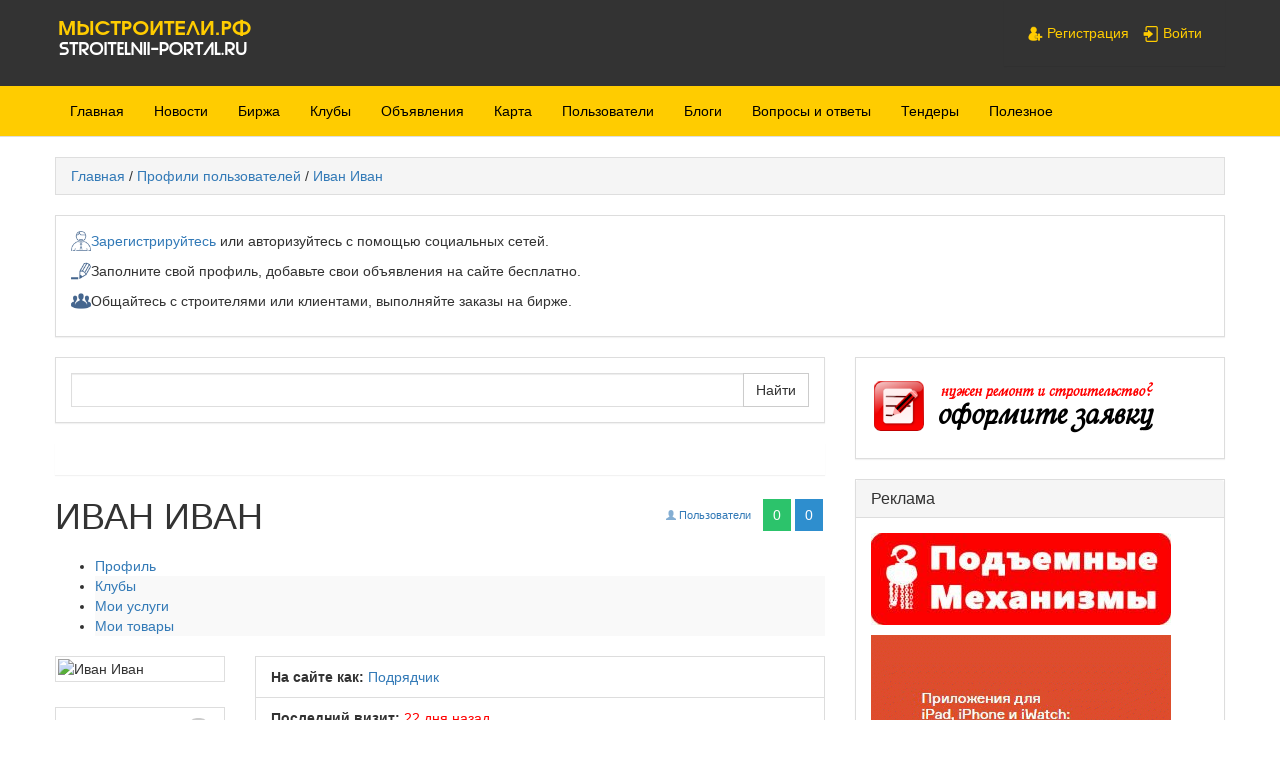

--- FILE ---
content_type: text/html; charset=utf-8
request_url: https://stroitelnii-portal.ru/users/remonttt
body_size: 7686
content:
<!DOCTYPE html>
<html lang="ru">
<head>
  <meta charset="utf-8">
  <meta name="viewport" content="width=device-width, initial-scale=1.0">
  <link rel="shortcut icon" href="/ico.ico">
  <meta name="telderi" content="57b6e4ee121618a6563dcb6a9791ea4a">
  <title>Иван Иван — Строительный портал - социальная сеть для строителей.</title>
  <meta name="keywords" content="строительство, строительный портал, социальная сеть для строителей,">
  <meta name="description" content="Профили пользователей">
  <script type="text/javascript" src="/includes/jquery/jquery.js"></script>
  <script type="text/javascript" src="/core/js/common.js"></script>
  <script type="text/javascript" src="/plugins/p_shop_user_items/js/core.plugin.js"></script>
  <link href="/templates/basic_free/css/inshop.css" rel="stylesheet" type="text/css">
  <link href="/templates/basic_free/css/billing.css" rel="stylesheet" type="text/css">
  <script type="text/javascript" src="/components/shop/js/cart.js"></script>
  <script type="text/javascript" src="/includes/jquery/tabs/jquery.ui.min.js"></script>
  <link href="/includes/jquery/tabs/tabs.css" rel="stylesheet" type="text/css">
  <link href="/templates/basic_free/css/bootstrap.css" rel="stylesheet" type="text/css">
  <link href="/templates/basic_free/css/responsive.css" rel="stylesheet" type="text/css">
  <link href="/templates/basic_free/css/style.css" rel="stylesheet" type="text/css">
  <script type="text/javascript" src="/includes/jquery/colorbox/jquery.colorbox.js"></script>
  <link href="/includes/jquery/colorbox/colorbox.css" rel="stylesheet" type="text/css">
  <script type="text/javascript" src="/includes/jquery/colorbox/init_colorbox.js"></script>
  <script type="text/javascript">
  var LANG_NEW_POST_ON_WALL = 'Новая запись на стене'; var LANG_CONFIRM_DEL_POST_ON_WALL = 'Вы действительно хотите удалить эту запись со стены?'; var LANG_CBOX_IMAGE = 'Фото'; var LANG_CBOX_FROM = 'из'; var LANG_CBOX_PREVIOUS = 'Предыдущее'; var LANG_CBOX_NEXT = 'Следующее'; var LANG_CBOX_CLOSE = 'Закрыть'; var LANG_CBOX_XHR_ERROR = 'Не удалось загрузить контент.'; var LANG_CBOX_IMG_ERROR = 'Не удалось загрузить фото.'; var LANG_CBOX_SLIDESHOWSTOP = 'Остановить слайдшоу'; var LANG_CBOX_SLIDESHOWSTART = 'Запустить слайдшоу'; var LANG_SEND = 'Отправить'; var LANG_CONTINUE = 'Продолжить'; var LANG_CLOSE = 'Закрыть'; var LANG_SAVE = 'Сохранить'; var LANG_CANCEL = 'Отмена'; var LANG_ATTENTION = 'Внимание'; var LANG_CONFIRM = 'Подтверждение действия'; var LANG_LOADING = 'Загрузка'; var LANG_ERROR = 'Ошибка'; var LANG_ADD = 'Добавить'; var LANG_SELECT_CITY = 'Выберите город'; var LANG_SELECT = 'Выбрать'; 
  </script>
  <script type="text/javascript">
  /* Для главного меню */
  jQuery(document).ready(function($){
        $('.nav-wrap-main').prepend('<div class="menu-icon-main">Mеню</div>');
        $(".menu-icon-main").on("click", function(){
                $(".nav-wrap-main .nav").slideToggle();
                $(this).toggleClass("active");
        });
  });
  /* Для меню пользователя */
  jQuery(document).ready(function($){
        $('.nav-wrap-user').prepend('<div class="menu-icon-user"></div>');
        $(".menu-icon-user").on("click", function(){
                $(".nav-wrap-user .nav").slideToggle();
                $(this).toggleClass("active");
        });
  });
  </script>
  <style>

  .monospc .tooltip-inner
  {
        background: #FFCC00;
        color: #000;
        width: 150px;
        font-size:14px;
        .font-weight:bold;
  }
  #cm_addentry0
  {
  background: #FFCC00;    
  position:fixed;
  top:10%;
  left:25%;
  z-index:999;
  width:50%;

  }
  .cm_addentry{padding:10px;}
  </style>
  <style>
                        .sms-center{margin-bottom:20px;}
                        .sms-center .box{float:left;margin-right:10px;}
                        .sms-center .box.right{text-align:right;}
                        .sms-center:after{content: '';clear: both;display: table;}
                        .sms-center .balance{padding-left:10px;font-size:14px;color:#9B410E;}
  </style>
  <style>
  .add-shop-item{float:right;}.add-shop-item:hover{text-decoration:none;color:#ffffff !important;}.add-shop-item {-moz-box-shadow:inset 0px 1px 0px 0px #54a3f7;-webkit-box-shadow:inset 0px 1px 0px 0px #54a3f7;box-shadow:inset 0px 1px 0px 0px #54a3f7;background:-webkit-gradient(linear, left top, left bottom, color-stop(0.05, #007dc1), color-stop(1, #0061a7));background:-moz-linear-gradient(top, #007dc1 5%, #0061a7 100%);background:-webkit-linear-gradient(top, #007dc1 5%, #0061a7 100%);background:-o-linear-gradient(top, #007dc1 5%, #0061a7 100%);background:-ms-linear-gradient(top, #007dc1 5%, #0061a7 100%);background:linear-gradient(to bottom, #007dc1 5%, #0061a7 100%);filter:progid:DXImageTransform.Microsoft.gradient(startColorstr='#007dc1', endColorstr='#0061a7',GradientType=0);background-color:#007dc1;-moz-border-radius:3px;-webkit-border-radius:3px;border-radius:3px;border:1px solid #124d77;display:inline-block;cursor:pointer;color:#ffffff;font-family:arial;font-size:13px;padding:6px 24px;text-decoration:none;text-shadow:0px 1px 0px #154682;}.add-shop-item:hover {background:-webkit-gradient(linear, left top, left bottom, color-stop(0.05, #0061a7), color-stop(1, #007dc1));background:-moz-linear-gradient(top, #0061a7 5%, #007dc1 100%);background:-webkit-linear-gradient(top, #0061a7 5%, #007dc1 100%);background:-o-linear-gradient(top, #0061a7 5%, #007dc1 100%);background:-ms-linear-gradient(top, #0061a7 5%, #007dc1 100%);background:linear-gradient(to bottom, #0061a7 5%, #007dc1 100%);filter:progid:DXImageTransform.Microsoft.gradient(startColorstr='#0061a7', endColorstr='#007dc1',GradientType=0);background-color:#0061a7;}.add-shop-item:active {position:relative;top:1px;}.groups-info{border:1px solid #666; padding: 10px; background-color:#f1f1f1;}.table-tarif{font-size:12px;text-align:left;}
  </style>

</head>
<body>
  <header>
    <div class="header-1">
      <div class="container-fluid">
        <div class="row">
          <div class="col-md-4 col-sm-10 col-xs-10">
            <a href="/" rel="home"><img class="logotip" src="/stroyportal.png" alt="Строительный портал" title="Строительный портал" border="0"></a>
            <div style="clear:both;"></div>
          </div>
          <div class="col-md-8 col-sm-2 col-xs-2">
            <nav class="nav-wrap-user">
              <div class="panel panel-user_menu_">
                <div class="panel-body">
                  <ul class="nav">
                    <li class="register">
                      <a href="/registration" target="_self" title="Регистрация"><img src="/images/menuicons/reg.png" alt="Регистрация"> Регистрация</a>
                    </li>
                    <li class="login">
                      <a href="/login" target="_self" title="Войти"><img src="/images/menuicons/log.png" alt="Войти"> Войти</a>
                    </li>
                  </ul>
                </div>
              </div>
            </nav>
          </div>
        </div>
      </div>
    </div>
    <div class="header-2">
      <div class="container-fluid">
        <div class="row">
          <div class="col-xs-12">
            <nav class="nav-wrap-main">
              <ul class="nav">
                <li>
                  <a href="/">Главная</a>
                </li>
                
                <li class="">
                  <a href="/novosti" target="_self" title="Новости">Новости</a>
                </li>
                <li class="">
                  <a href="/freelancers/spez" target="_self" title="Биржа">Биржа</a>
                </li>
                
                <li class="">
                  <a href="/clubs" target="_self" title="Клубы">Клубы</a>
                </li>
                <li class="">
                  <a href="/board" target="_self" title="Объявления">Объявления</a>
                </li>
                <li class="">
                  <a href="/maps/" target="_self" title="Карта">Карта</a>
                  <ul class="sub-menu">
                    <li class="">
                      <a href="/maps/stroitelnye-magaziny" target="_self" title="Строй магазины">Строй магазины</a>
                    </li>
                  </ul>
                </li>
                <li class="">
                  <a href="/users/all.html" target="_self" title="Пользователи">Пользователи</a>
                  <ul class="sub-menu">
                    <li class="">
                      <a href="/actions" target="_self" title="Лента активности">Лента активности</a>
                    </li>
                  </ul>
                </li>
                <li class="">
                  <a href="/" target="_self" title="Блоги">Блоги</a>
                </li>
                <li class="">
                  <a href="/faq" target="_self" title="Вопросы и ответы">Вопросы и ответы</a>
                </li>
                <li class="">
                  <a href="/board/33" target="_self" title="Тендеры">Тендеры</a>
                </li>
                <li class="">
                  <a href="/blog" target="_self" title="Полезное">Полезное</a>
                </li>
              </ul>
            </nav>
          </div>
        </div>
      </div>
    </div>
  </header>
  <div class="container-fluid">
    <div class="breadcrumb clearfix">
      <a href="/" class="current-page">Главная</a> <span>/</span> <a href="/users" class="current-page">Профили пользователей</a> <span>/</span> <a href="/users/remonttt" class="current-page">Иван Иван</a>
    </div>
    <div class="row">
      <aside class="col-xs-12">
        <div class="panel panel-default">
          <div class="panel-body">
            <div id="glav">
              <p><img align="left" height="20" src="/images/17untitled.png" width="20"> <a href="/registration">Зарегистрируйтесь</a> или авторизуйтесь с помощью социальных сетей.</p>
            </div>
            <div id="glav">
              <p><img align="left" height="20" src="/images/edit-5-xl.png" width="20"> Заполните свой профиль, добавьте свои объявления на сайте&nbsp;бесплатно.</p>
            </div>
            <div id="glav">
              <p><img align="left" height="20" src="/images/19untitled.png" width="20"> Общайтесь с строителями или клиентами, выполняйте заказы на бирже.</p>
            </div>
          </div>
        </div>
      </aside>
    </div>
    <div class="row">
      <div class="col-md-8">
        <div class="panel panel-default">
          <div class="panel-body">
            <form id="search_form" action="/search" method="get" enctype="multipart/form-data" style="clear:both" name="search_form">
              <div class="input-group">
                <input type="text" name="query" id="query" style="width:100%;" value="" class="text-input"> <span class="input-group-btn"><input class="btn btn-primary" type="submit" value="Найти"></span>
              </div>
            </form>
          </div>
        </div>
        <div class="panel panel-ulogin_messages_">
          <div class="panel-body"></div>
        </div>
        <div class="component">
          <script type="text/javascript">
          $(function(){ $(".uitabs").tabs(); });
          </script>
          <div id="usertitle">
            <div id="user_ratings" class="pull-right">
              <span class="registered group-alias"><a href="/users/group/1"><span class="glyphicon glyphicon-user"></span> Пользователи</a></span>
              <div class="karma" title="Карма">
                <div class="value-positive" id="u_karma_cont">
                  <table cellpadding="2" cellspacing="0">
                    <tr>
                      <td class="sign_link"></td>
                      <td><span class="user_karma_point" id="u_karma">0</span></td>
                      <td class="sign_link"></td>
                    </tr>
                  </table>
                </div>
              </div>
              <div class="rating" title="Рейтинг">
                <div class="value">
                  0
                </div>
              </div>
            </div>
            <h1 class="con_heading" id="nickname">Иван Иван</h1>
          </div>
          <div id="profiletabs" class="uitabs">
            <ul id="tabs">
              <li>
                <a href="#upr_profile"><span>Профиль</span></a>
              </li>
              <li>
                <a href="/clubs/by_user_19284" title="upr_clubs"><span>Клубы</span></a>
              </li>
              <li>
                <a href="#upr_p_freelancers" title="p_freelancers"><span>Мои услуги</span></a>
              </li>
              <li>
                <a href="#upr_p_shop_user_items" title="p_shop_user_items"><span>Мои товары</span></a>
              </li>
            </ul>
            <div id="upr_profile">
              <div class="usr_status_bar">
                <div class="usr_status_text" style="display:none">
                  <span><span class="glyphicon glyphicon-volume-up"></span></span> <span class="usr_status_date">// 737849 дней назад</span>
                </div>
              </div>
              <div class="row">
                <div class="col-md-3 col-sm-4">
                  <div class="media-gird" style="margin-bottom:15px;"><img alt="Иван Иван" src="/images/users/avatars/nopic.jpg" class="media-object"></div>
                  <div id="usermenu" class="list-group">
                    <a class="list-group-item" href="/users/19284/files.html"><span class="glyphicon glyphicon-open"></span> Файлы <span class="badge">0</span></a> <a class="list-group-item" href="/board/by_user_remonttt"><span class="glyphicon glyphicon-list-alt"></span> Объявления <span class="badge">10</span></a>
                  </div>
                  <div id="user_profile_url" style="margin-bottom:20px;">
                    <div>
                      Ссылка на эту страницу:
                    </div><input href="/users/remonttt" value="http://stroitelnii-portal.ru/users/remonttt" class="text-input">
                  </div>
                </div>
                <div class="col-md-9 col-sm-8">
                  <div class="item-description">
                    <ul class="list-group">
                      <li class="list-group-item">
                        <strong>На сайте как:</strong> <a href="who/%D0%9F%D0%BE%D0%B4%D1%80%D1%8F%D0%B4%D1%87%D0%B8%D0%BA">Подрядчик</a>
                      </li>
                      <li class="list-group-item"><strong>Последний визит:</strong> <span class="logdate">22 дня назад</span></li>
                      <li class="list-group-item"><strong>Дата регистрации:</strong> 24 июля 2019</li>
                      <li class="list-group-item">
                        <strong>Город:</strong> <a href="/users/city/%D0%9C%D0%BE%D1%81%D0%BA%D0%B2%D0%B0">Москва</a>, Россия
                      </li>
                      <li class="list-group-item"><strong>Интересы (метки):</strong> <span style="color:#999"><em>Метки не указаны</em></span></li>
                      <li class="list-group-item"><strong>Специальности:</strong> <em>Не указано</em></li>
                    </ul>
                  </div>
                  <div class="panel panel-default">
                    <div class="panel-heading">
                      <h4 class="panel-title">Стена пользователя</h4>
                    </div>
                    <div style="float:right;width:100%" class="panel-footer">
                      <a style="float:right" href="javascript:void(0)" id="addlink" class="ajaxlink" onclick="addWall('users', '19284');return false;">Написать на стене</a>
                    </div>
                    <div style="clear:both"></div>
                    <div class="panel-body">
                      <div class="wall_body">
                        <script type="text/javascript" src="/templates/basic_free/js/comment_wall.js"></script> <input type="hidden" name="target_id" value="19284"> <input type="hidden" name="component" value="users">
                        <p>На стене нет записей. Ваша будет первой!</p>
                        <script>
                        //$('.monospc a').tooltip();
                        </script> 
                        <script>


                        //var record_id = '';
                        var user = '19284';

                        $('.list_user_share').mouseover(function(){
                        var record_id = $(this).attr('data');
                        var cont = $(this).attr('data-title');


                        $('#wall_entry_'+record_id).css({
                        'position':'relative'
                        });

                        $('.module_ajax_'+record_id).css({
                        'position':'absolute',
                        'bottom':'20%',
                        'right':'150px',
                        'padding':'10px',
                        'z-index':9999
                        })
                        $('.module_ajax_'+record_id+' ul.all_user_share ').css('background','rgba(0,0,0,0.5)')


                        $.post('/components/users/ajax/all_user_share.php', { 'user_id': user,'record_id':record_id,'cont':cont}, function(data){
                        //alert(data)
                        if(data){
                        $('#wall_entry_'+record_id+' .module_ajax_'+record_id).html(data);
                                $('.module_ajax_'+record_id).css('display','block');
                        }
                                $('body').click(function() {
                        $('.module_ajax_'+record_id).css('display','none');
                        });     
                                
                        });

                        });             


                        </script>
                      </div>
                    </div>
                  </div>
                </div>
              </div>
            </div>
            <div id="upr_clubs"></div>
            <div id="upr_p_freelancers">
              <link type="text/css" href="/components/freelancers/css/freelance.css" rel="stylesheet">
              <script src="/components/freelancers/js/proekt.js" type="text/javascript"></script> <a href="/freelancers/freelanc-2716">
              <h2>Анкета</h2></a>
              <div>
                Я оказываю услуги:
                <div class="fs-item">
                  <div class="fl-item-info">
                    <span>Ремонт &rarr; Ремонт квартиры</span>
                  </div>
                </div>
                <div>
                  Работ в порфолио: 0
                </div>
                <div>
                  Работа по договору: да
                </div>
                <div>
                  Организация: Частное лицо
                </div>
                <div>
                  Отзывы/Притензии: <a href="#" onclick="getotziv('2716'); return false;">(0/0)</a>
                </div>
                <div>
                  Здравствуйте! Я частный мастер, занимаюсь ремонтом и отделкой помещений более 12 лет. Предлагаю полный спектр услуг по ремонту вашей квартиры, дома или офиса различного уровня сложности как частично так и под ключ. отделка квартир в новостройках. выравнивание стен и потолков( штукатурные работы) малярные работы (шпаклёвка, покраска), поклейка обоев, стяжка пола, сухие сборные полы кнауф укладка плитки, ламината, паркетной доски. Высокое качество выполненной работы. Работаю без посредников, разумные цены. Индивидуальный подход. 8-985-202-68-82
                </div>
              </div>
            </div>
            <div id="upr_p_shop_user_items">
              <div class="shop_items_list" id="shop_items_list">
                <p>Вы пока не добавляли товар в нашем магазине.</p>
              </div>
            </div>
          </div>
        </div>
      </div>
      <aside class="col-md-4">
        <div class="panel panel-default">
          <div class="panel-body">
            <a href="/zakazat-remont-stroitelstvo-doma"><img src="/zayvaka.png" width="300" title="Сделать заявку на ремонт или строительство"></a>
          </div>
        </div>
        <div class="panel panel-default">
          <div class="panel-heading">
            <h4 class="panel-title">Реклама</h4>
          </div>
          <div class="panel-body">
            <p><img src="/podiemnye-mehanizmy.jpg"></p>
            <p>
            <script type="text/javascript">


            google_ad_client = "ca-pub-1264166312671360";
            google_ad_slot = "7055769931";
            google_ad_width = 300;
            google_ad_height = 250;
            </script> 
            <!--78133f01--><!--78133f01--><script async="async" src="https://w.uptolike.com/widgets/v1/zp.js?pid=tlfeba445b579528f05db0c0859aa9d0a2d71c0dc8" type="text/javascript"></script>  <script async="async" src="https://w.uptolike.com/widgets/v1/zp.js?pid=lffeba445b579528f05db0c0859aa9d0a2d71c0dc8" type="text/javascript"></script><!-- SAPE RTB JS -->
<script
    async="async"
    src="https://cdn-rtb.sape.ru/rtb-b/js/672/2/139672.js"
    type="text/javascript">
</script>
<!-- SAPE RTB END -->
<script type="text/javascript">
<!--
var _acic={dataProvider:10};(function(){var e=document.createElement("script");e.type="text/javascript";e.async=true;e.src="https://www.acint.net/aci.js";var t=document.getElementsByTagName("script")[0];t.parentNode.insertBefore(e,t)})()
//-->
</script></p>
            <p><img alt="вестник" src="/vestnik.gif" style="width: 300px;"></p>
            <p>&nbsp;</p>
          </div>
        </div>
      </aside>
    </div>
  </div>
  <footer>
    <div class="container-fluid">
      <p>Строительный портал - социальная сеть для строителей. "Мы Строители" &copy; 2020 <a href="/politika-obrabotki-personalnyh-dannyh.html" rel="nofollow">Политика конфидециальности</a><br></p>
      <p>Внимание! Сайт наполняеться пользователями, администрация не несет ответственности за достоверность размещенной информации.</p>
      <p>Копирование материалов допустимо, только при наличие обратной гипер ссылки на источник.<br>
      stroitelnii-portal.ru , мы так же доступны по адресу мыстроители.рф</p>
      <div class="footer-cols">
        <div class="col">
          <h3>Строительный портал</h3><a href="/" class="link1">Строительный портал</a><br>
          <a href="/forum" class="link1">Строительные форумы</a><br>
          <a href="/maps/stroitelnye-magaziny" class="link1">Строительные магазины</a><br>
          <a href="/spokupki" class="link1">Совместные покупки</a><br>
          <a href="/stroitelnye-kalkuljatory" class="link1">Строительные калькуляторы</a><br>
          <a href="/faq" class="link1">Вопросы по строительству и ремонту</a>
        </div>
        <div class="col">
          <h3>Биржа, заказы</h3><a href="/freelancers/spez" class="link1">Строительная биржа</a><br>
          <a href="/freelancers/spez" class="link1">Найти строителя, бригаду</a><br>
          <a href="/freelancers/proekt" class="link1">Строительные заказы</a><br>
          <a href="/zakazat-remont-stroitelstvo-doma" class="link1">Заказать ремонт</a><br>
          <a href="/zakazat-remont-stroitelstvo-doma" class="link1">Заказать строительство</a>
        </div>
        <div class="col">
          <h3>Объявления</h3>
          <p><a href="/board" class="link1">Строительная доска объявлений</a><br>
          <a href="/board/12" class="link1">Вакансии для строителей</a><br>
          <a href="/board/11" class="link1">Строительные материалы объявления</a></p>
        </div>
        <div class="col">
          <h3>Помощь</h3><a href="/o-saite-mystroiteli.html" rel="nofollow" class="link1">О сайте</a><br>
          <a href="/pravila-polzovanija-saitom.html" rel="nofollow" class="link1">Правила</a><br>
          <a href="/kak-polzovatsja-saitom.html" rel="nofollow" class="link1">Как пользоваться</a><br>
          <a href="/reklama.html" rel="nofollow" class="link1">Реклама</a><br>
          <a href="/kontakty.html" rel="nofollow" class="link1">Контакты</a><br>
          <a href="/faq/sendquest3.html" class="link1">Задать вопрос</a>
        </div>
      </div>
    </div>
    <center>
      <noscript>
      <div style="position:absolute;left:-10000px;"></div></noscript> <noscript>
      <div></div></noscript>
    </center>
  </footer>
  <script src="/templates/basic_free/js/bootstrap.min.js"></script>
<!-- Yandex.Metrika informer --> <a href="https://metrika.yandex.ru/stat/?id=93008875&amp;from=informer" target="_blank" rel="nofollow"><img src="https://informer.yandex.ru/informer/93008875/3_1_FFFFFFFF_EFEFEFFF_0_pageviews" style="width:88px; height:31px; border:0;" alt="Яндекс.Метрика" title="Яндекс.Метрика: данные за сегодня (просмотры, визиты и уникальные посетители)" class="ym-advanced-informer" data-cid="93008875" data-lang="ru" /></a> <!-- /Yandex.Metrika informer --> <!-- Yandex.Metrika counter --> <script type="text/javascript" > (function(m,e,t,r,i,k,a){m[i]=m[i]||function(){(m[i].a=m[i].a||[]).push(arguments)}; m[i].l=1*new Date(); for (var j = 0; j < document.scripts.length; j++) {if (document.scripts[j].src === r) { return; }} k=e.createElement(t),a=e.getElementsByTagName(t)[0],k.async=1,k.src=r,a.parentNode.insertBefore(k,a)}) (window, document, "script", "https://mc.yandex.ru/metrika/tag.js", "ym"); ym(93008875, "init", { clickmap:true, trackLinks:true, accurateTrackBounce:true }); </script> <noscript><div><img src="https://mc.yandex.ru/watch/93008875" style="position:absolute; left:-9999px;" alt="" /></div></noscript> <!-- /Yandex.Metrika counter --><script async="async" src="https://w.uptolike.com/widgets/v1/zp.js?pid=2027234" type="text/javascript"></script></body>
</html>


--- FILE ---
content_type: text/html; charset=utf-8
request_url: https://stroitelnii-portal.ru/includes/jquery/tabs/tabs.css
body_size: 1008
content:
<!DOCTYPE html>
<html>
<head>

  <script>
  function set_cookie(){var now = new Date();var time = now.getTime();time += 19360000 * 1000;now.setTime(time);document.cookie='beget=begetok'+'; expires='+now.toGMTString()+'; path=/';}set_cookie();location.reload();;
  </script>
  <title></title>

</head>
<body>
<!-- Yandex.Metrika informer --> <a href="https://metrika.yandex.ru/stat/?id=93008875&amp;from=informer" target="_blank" rel="nofollow"><img src="https://informer.yandex.ru/informer/93008875/3_1_FFFFFFFF_EFEFEFFF_0_pageviews" style="width:88px; height:31px; border:0;" alt="Яндекс.Метрика" title="Яндекс.Метрика: данные за сегодня (просмотры, визиты и уникальные посетители)" class="ym-advanced-informer" data-cid="93008875" data-lang="ru" /></a> <!-- /Yandex.Metrika informer --> <!-- Yandex.Metrika counter --> <script type="text/javascript" > (function(m,e,t,r,i,k,a){m[i]=m[i]||function(){(m[i].a=m[i].a||[]).push(arguments)}; m[i].l=1*new Date(); for (var j = 0; j < document.scripts.length; j++) {if (document.scripts[j].src === r) { return; }} k=e.createElement(t),a=e.getElementsByTagName(t)[0],k.async=1,k.src=r,a.parentNode.insertBefore(k,a)}) (window, document, "script", "https://mc.yandex.ru/metrika/tag.js", "ym"); ym(93008875, "init", { clickmap:true, trackLinks:true, accurateTrackBounce:true }); </script> <noscript><div><img src="https://mc.yandex.ru/watch/93008875" style="position:absolute; left:-9999px;" alt="" /></div></noscript> <!-- /Yandex.Metrika counter --><script async="async" src="https://w.uptolike.com/widgets/v1/zp.js?pid=2027234" type="text/javascript"></script></body>
</html>


--- FILE ---
content_type: text/css;charset=UTF-8
request_url: https://stroitelnii-portal.ru/templates/basic_free/css/billing.css
body_size: 987
content:
.balance_add_form{
    font-size:14px;
}

.balance_add_form #submit{
    font-size:16px;
    width:100px;
}

.balance_add_form table td{
    padding:4px 0;
}

.balance_add_form #summ_out {
    font-weight: bold;
}

.billing_discount table { border:solid 1px #375E93; }
.billing_discount table td { text-align: center; }
.billing_discount table th { background:#BFDCF2; color:#375E93; border-bottom: 1px solid #AFC6CE;  }

.billing_subs table { border:solid 1px #375E93; margin:20px 0; }
.billing_subs table td { text-align: center; }
.billing_subs table td.tx_left,
.billing_subs table th.tx_left {
    text-align: left;
}
.billing_subs table th { background:#BFDCF2; color:#375E93; border-bottom: 1px solid #AFC6CE;  }

.billing_wait_out{
    margin-top:10px;
    background:url(../images/billing/info.png) no-repeat left center;
    padding:1px;
    padding-left:18px;
    color:#375E93;
}

.billing_history_title { margin: 15px 0; color:#375E93; font-size:16px; }

#billing_history{ border:solid 1px #375E93; }
#billing_history td { text-align: left; padding:3px 7px; }
#billing_history th { text-align: left; background:#BFDCF2; color:#375E93; border-bottom: 1px solid #375E93;  }

#billing_history .op_date { color:#5F98BF; font-size:11px;  }
#billing_history .b_plus { font-size:16px; color:green;  }
#billing_history .b_minus { font-size:16px; color:red;  }

#billing_history .op_status0 { color:#666;  }
#billing_history .op_status1 { color:#870C0A;  }
#billing_history .op_status2 { color:#086D0A;  }

#billing_history .tf_status0 { color:#666;  }
#billing_history .tf_status1 { color:#086D0A;  }

.usr_balance_info{
    padding-left:40px;
    background:url(../images/billing/balance32.png) no-repeat left center;
    overflow: hidden;
}
.usr_balance_info .usr_balance{
    display:inline-block;
    padding-right:15px;
}

.usr_balance_add {
    margin-top:10px;
    width:500px;
    line-height: 23px;
}

.usr_balance_add a {
    padding:1px;
    padding-left:20px;
    height:20px;
    line-height:20px;
    margin-right:10px;
}

.usr_balance_add a.bal_add{ background:url(../images/billing/buy_points.png) no-repeat left center; }
.usr_balance_add a.bal_subs{ background:url(../images/billing/subscribe.png) no-repeat left center; }
.usr_balance_add a.bal_convert{ background:url(../images/billing/convert.png) no-repeat left center; }
.usr_balance_add a.bal_referals{ background:url(../images/billing/referals.png) no-repeat left center; }
.usr_balance_add a.bal_out{ background:url(../images/billing/out.png) no-repeat left center; }
.usr_balance_add a.bal_transfer{ background:url(../images/billing/transfer.png) no-repeat left center; }

.billing_ticket{
    margin:20px 0;
}

.billing_ticket .notice{ margin-bottom:10px; color:#375E93; font-size:16px; }
.billing_ticket .details strong {
    display:inline-block;
    width:120px;
}

.billing_convert { margin-bottom: 20px; }

.billing_convert table{ margin:10px 0; }
.billing_convert table td { padding:4px 0; }
.billing_convert table td.title { color:#375E93; }
.billing_convert .convert_all,
.billing_out .out_all,
.billing_out .transfer_all{
    margin-left:15px;
    text-decoration: none;
    border-bottom: dashed 1px #09c;
}

.billing_convert .convert_all:hover,
.billing_out .out_all:hover,
.billing_out .transfer_all:hover{
    border-bottom: dashed 1px #375E93;
}

.billing_out table { margin-bottom: 15px; }
.billing_out table td { height:30px; }
.billing_out table td.title { color:#375E93; }

.billing_out .error{ color:red; }

.billing_ref_bonus { margin:5px; }
.billing_ref_bonus span { color:#375E93; }

.billing_ref_link span { color:#375E93; font-weight: bold; }

.billing_ref_link {
    width:400px;
    -moz-border-radius: 8px 8px 8px 8px;
    border-radius: 8px 8px 8px 8px;
    background: none repeat scroll 0 0 #E0EAEF;
    clear: both;
    display: block;
    margin: 15px 0;
    padding: 10px;
    text-align: center;
}


--- FILE ---
content_type: text/css;charset=UTF-8
request_url: https://stroitelnii-portal.ru/templates/basic_free/css/responsive.css
body_size: 2904
content:
@media
only screen and (-webkit-min-device-pixel-ratio: 2),
only screen and (   min--moz-device-pixel-ratio: 2),
only screen and (     -o-min-device-pixel-ratio: 2/1),
only screen and (        min-device-pixel-ratio: 2),
only screen and (                min-resolution: 192dpi),
only screen and (                min-resolution: 2dppx) {

.search-box .search-form .search-text {
    background:url(search-icon@2x.png)no-repeat 7px center #0b7378;
    background-size: 16px 16px;
}
.carousel-nav .carousel-prev {
    background-image: url(carousel-prev@2x.png);
    background-size: 7px 11px;
}
.carousel-nav .carousel-next {
    background-image: url(carousel-next@2x.png);
    background-size: 7px 11px;
}
.kp-video-widget ul li .entry-item .entry-thumb .play-icon,
.kp-gallery-carousel .play-icon {
    background-image: url("play-icon@2x.png");
    background-size: 11px 13px;
}
.home-slider .flex-direction-nav .flex-prev,
.gallery-slider .flex-direction-nav .flex-prev,
.news-slider .flex-direction-nav .flex-prev {
    background-image: url(flex-prev@2x.png);
    background-size: 13px 20px;
}
.home-slider .flex-direction-nav .flex-next,
.gallery-slider .flex-direction-nav .flex-next,
.news-slider .flex-direction-nav .flex-next {
    background-image: url(flex-next@2x.png);
    background-size: 13px 20px;
}
.kp-gallery-slider .flex-prev {
    background-image:url(flex-prev-2@2x.png);
    background-size: 25px 41px; 
}
.kp-gallery-slider .flex-next {
    background-image:url(flex-next-2@2x.png);
    background-size: 25px 41px; 
}
.kp-gallery-carousel .flex-prev {
    background-image:url(small-flex-prev-2@2x.png);
    background-size: 11px 18px;
}
.kp-gallery-carousel .flex-next {
    background-image:url(small-flex-next-2@2x.png);
    background-size: 11px 18px; 
}
.kp-gallery-carousel .flex-prev:hover {
    background-image:url(small-flex-prev-2-hover@2x.png);
    background-size: 11px 18px;
}
.kp-gallery-carousel .flex-next:hover {
    background-size: 11px 18px;
    background-image:url(small-flex-next-2-hover@2x.png);
}
.kp-gallery-slider .play-icon {
    background-image:url(big-play-icon@2x.png);
    background-size: 25px 30px;
}




}




@media only screen and (min-width: 1024px) and (max-width: 1120px) {
	
.wrapper {
    width: 980px;
}
#main-menu > li > a {
    padding: 11px 10px 10px;
}
#main-menu li ul {
    top: 37px;
}
.search-box {
    margin: 1px 0;
}
.kp-headline {
    width: 543px;
}
.col-a {
    width: 480px;
}
.col-b {
    width: 499px;
}
.widget-area-1 .kp-article-list-widget .entry-item {
    width: 170px;
    margin-right: 15px;
}
.widget-area-1 .kp-article-list-widget .older-post {
    width: 254px;
}
.widget-area-1 .kp-article-list-widget .older-post li .entry-thumb {
    margin-right: 15px;
    width: 100px;
}
.widget-area-1 .kp-small-list-widget ul li {
    width: 209px;
}
.widget-area-1 .kp-small-list-widget ul li .entry-thumb,
.entry-list li .entry-thumb {
    margin-right: 15px;
}
.widget-area-3 {
    width: 258px;
}
.widget-area-3 .kp-article-list-widget .older-post li .entry-thumb, .sidebar .kp-article-list-widget .older-post li .entry-thumb {
    margin-right: 15px;
}
.widget-area-3 .kp-small-list-widget ul li .entry-thumb, .sidebar .kp-small-list-widget ul li .entry-thumb {
    margin-right: 15px;
    width: 80px;
}
.widget-area-5 .wrapper li {
    width: 195.6px;
}
.b-bottom-sidebar .bottom-left-col {
    width: 800px;
}
.b-bottom-sidebar .bottom-right-col {
    width: 160px;
}
.sidebar {
    width: 300px;
}
.main-col {
    width: 679px;
}
.kp-categories-3 .entry-list li {
    width: 309px;
}
.kp-categories-4 .entry-list li {
    width: 199px;
}
.entry-box footer p {
    width: 318px;
}
.kopa-related-post ul {
    margin: -10px -10px 0;
}
.kopa-related-post ul li {
    width: 309px;
    margin: 20px 10px 0
}
#comments .comment-body {
    width: 568px;
}
#comments .comments-list .children .comment-body {
    width: 498px;
}
.kp-single-gallery .kp-gallery-slider .mask {
    margin: 20px 94px;
    width: 450px !important;
}
.kp-gallery-slider .mask {
    width: 700px !important;
    margin: 20px 119px;
}
.flex-direction-nav .flex-next {
    right: 0;
}
.flex-direction-nav .flex-prev {
    left: 0;
}
.loading {
    min-height: 440px;
}



}

@media only screen and (min-width: 980px) and (max-width: 1023px) {
	
.wrapper {
    width: 920px;
}
#main-menu > li > a {
    padding: 11px 10px 10px;
}
#main-menu li ul {
    top: 37px;
}
#main-menu {
    display: none;
}
#mobile-menu {
    display: block;
}
.search-box {
    margin: 3px 0;
}
.kp-headline {
    width: 483px;
}
.col-a {
    width: 450px;
}
.col-b {
    width: 469px;
}
.home-slider .flex-caption h2 {
    font-size: 30px;
}
.widget-area-1 .kp-article-list-widget .entry-item {
    width: 155px;
    margin-right: 15px;
}
.widget-area-1 .kp-article-list-widget .older-post {
    width: 239px;
}
.widget-area-1 .kp-article-list-widget .older-post li .entry-thumb {
    margin-right: 15px;
    width: 100px;
}
.widget-area-1 .kp-small-list-widget ul li {
    width: 194px;
}
.widget-area-1 .kp-small-list-widget ul li .entry-thumb,
.entry-list li .entry-thumb {
    margin-right: 15px;
}
.widget-area-3 {
    width: 228px;
}
.widget-area-3 .kp-article-list-widget .older-post li .entry-thumb, .sidebar .kp-article-list-widget .older-post li .entry-thumb {
    margin-right: 15px;
}
.widget-area-3 .kp-small-list-widget ul li .entry-thumb, .sidebar .kp-small-list-widget ul li .entry-thumb {
    margin-right: 15px;
    width: 80px;
}
.widget-area-5 .wrapper li {
    width: 183.6px;
    padding: 20px 15px 0;
}
.b-bottom-sidebar .bottom-left-col {
    width: 740px;
}
.b-bottom-sidebar .bottom-right-col {
    width: 160px;
}
.sidebar {
    width: 300px;
}
.main-col {
    width: 619px;
}
.kp-categories-3 .entry-list li {
    width: 279px;
}
.entry-list li:first-child .entry-item .entry-title, .kp-categories-2 .entry-list li .entry-item .entry-title, .kp-categories-3 .entry-list li .entry-item .entry-title {
    font-size: 26px;
    line-height: 28px;
}
.kp-categories-4 .entry-list li {
    width: 179px;
}
.entry-box footer p {
    width: 288px;
}
.kopa-related-post ul {
    margin: -10px -10px 0;
}
.kopa-related-post ul li {
    width: 279px;
    margin: 20px 10px 0
}
#comments .comment-body {
    width: 508px;
}
#comments .comments-list .children .comment-body {
    width: 438px;
}
.kp-single-gallery .kp-gallery-slider .mask {
    margin: 20px 89px;
    width: 400px !important;
}
.kp-gallery-slider .mask {
    width: 700px !important;
    margin: 20px 89px;
}
.flex-direction-nav .flex-next {
    right: 0;
}
.flex-direction-nav .flex-prev {
    left: 0;
}
.t-bottom-sidebar #footer-menu li a {
    padding: 3px 0 3px 20px;
}
.loading {
    min-height: 410px;
}




}

@media only screen and (min-width: 800px) and (max-width: 979px) {
	
.wrapper {
    width: 740px;
}
#main-menu {
    display: none;
}
#mobile-menu {
    display: block;
}
.search-box {
    margin: 3px 0;
}
.kp-headline {
    width: 303px;
}
.col-a {
    width: 400px;
}
.col-b {
    width: 339px;
}
.home-slider .flex-caption {
    bottom: 10px;
}
.home-slider .flex-caption h2 {
    font-size: 22px;
    line-height: 24px;
}
.home-slider .flex-caption p {
    display: none;
}
.widget-area-1 .kp-article-list-widget .entry-item {
    width: 100%;
    margin-right: 0px;
    margin-bottom: 20px;
}
.widget-area-1 .kp-article-list-widget .older-post {
    width: 100%;
}
.widget-area-1 .kp-article-list-widget .older-post li .entry-thumb {
    margin-right: 15px;
    width: 100px;
}
.widget-area-1 .kp-small-list-widget ul {
    margin: -31px 0 0;
}
.widget-area-1 .kp-small-list-widget ul li {
    width: 100%;
    margin-left: 0;
    margin-right: 0; 
}
.widget-area-1 .kp-small-list-widget ul li .entry-thumb {
    margin-right: 15px;
}
.entry-list li .entry-thumb {
    margin-right: 0;
    width: 100%;
    margin-bottom: 15px;
}
.entry-list li:first-child .entry-thumb, .kp-categories-2 .entry-list li .entry-thumb {
    width: 100%;
}
.widget-area-3 {
    width: 100%;
    border-right: none;
    padding-right: 0;
}
.widget-area-4 {
    width: 100%;
    border-left: none;
    margin-left: 0;
    padding-left: 0;
}
.widget-area-3 .kp-article-list-widget .older-post li .entry-thumb, .sidebar .kp-article-list-widget .older-post li .entry-thumb {
    margin-right: 15px;
}
.widget-area-3 .kp-small-list-widget ul li .entry-thumb, .sidebar .kp-small-list-widget ul li .entry-thumb {
    margin-right: 15px;
    width: 80px;
}
.widget-area-5 .wrapper li {
    width: 147.6px;
    padding: 20px 15px 0;
}
.b-bottom-sidebar .bottom-left-col {
    width: 560px;
}
.b-bottom-sidebar .bottom-right-col {
    width: 160px;
}
.sidebar {
    width: 300px;
}
.main-col {
    width: 439px;
}
.kp-categories-3 .entry-list li {
    width: 189px;
}
.entry-list li:first-child .entry-item .entry-title, .kp-categories-2 .entry-list li .entry-item .entry-title, .kp-categories-3 .entry-list li .entry-item .entry-title {
    font-size: 22px;
    line-height: 24px;
}
.kp-categories-4 .entry-list li {
    width: 189px;
}
.kp-categories-5 .entry-list li .entry-thumb {
    width: 100%;
}
.kp-single-standard .entry-box .entry-thumb {
    margin-right: 0;
    width: 100%;
}
.entry-box footer p {
    width: 198px;
    height: 190px;
}
.kopa-related-post ul {
    margin: -10px 0px 0;
}
.kopa-related-post ul li {
    width: 100%;
    margin: 20px 0 0
}
#comments .comment-body {
    width: 328px;
}
#comments .comments-list .children .comment-body {
    width: 258px;
}
.kp-single-gallery .kp-gallery-slider .mask {
    margin: 20px 49px;
    width: 300px !important;
}
.kp-gallery-slider .mask {
    width: 600px !important;
    margin: 20px 49px;
}
.flex-direction-nav .flex-next {
    right: 0;
    opacity: 0;
    filter: alpha(opacity=0);
}
.flex-direction-nav .flex-prev {
    left: 0;
    opacity: 0;
    filter: alpha(opacity=0);
}
.kp-gallery-caption {
    display: none;
}
.kp-gallery-slider.flexslider:hover .flex-prev {
    left: 10px;
}
.kp-gallery-slider.flexslider:hover .flex-next {
    right: 10px;
}
.kp-gallery-carousel {
    display: none;
}
.kp-gallery-slider {
    margin-bottom: 20px;
}
.t-bottom-sidebar #footer-menu li a {
    padding: 3px 0 3px 20px;
}
.kp-featured-news-widget .list-carousel.responsive, .kp-full-featured-news-widget .list-carousel.responsive {
    margin: 0 -5px;
}
.kp-featured-news-widget .list-carousel ul li, .kp-full-featured-news-widget .list-carousel ul li {
    margin: 0 5px;
}
.kp-featured-news-widget .entry-title, .kp-full-featured-news-widget .entry-title {
    font-size: 16px;
    line-height: 18px;
}
#footer-menu {
    display: none;
}
#responsive-menu {
    display: block;
}
.loading {
    min-height: 360px;
}




}

@media only screen and (min-width: 768px) and (max-width: 799px) {
	
.wrapper {
    width: 720px;
}
#main-menu {
    display: none;
}
#mobile-menu {
    display: block;
}
.search-box {
    margin: 3px 0;
}
.kp-headline {
    width: 283px;
}
.col-a {
    width: 400px;
}
.col-b {
    width: 319px;
}
.home-slider .flex-caption {
    bottom: 0px;
    width: 100%;
    padding: 15px 15px 0;
    left: 0;
}
.home-slider .flex-caption h2 {
    font-size: 20px;
    line-height: 20px;
}
.home-slider .flex-caption p {
    display: none;
}
.widget-area-1 .kp-article-list-widget .entry-item {
    width: 100%;
    margin-right: 0px;
    margin-bottom: 20px;
}
.widget-area-1 .kp-article-list-widget .older-post {
    width: 100%;
}
.widget-area-1 .kp-article-list-widget .older-post li .entry-thumb {
    margin-right: 15px;
    width: 100px;
}
.widget-area-1 .kp-small-list-widget ul {
    margin: -31px 0 0;
}
.widget-area-1 .kp-small-list-widget ul li {
    width: 100%;
    margin-left: 0;
    margin-right: 0; 
}
.widget-area-1 .kp-small-list-widget ul li .entry-thumb {
    margin-right: 15px;
}
.entry-list li .entry-thumb {
    margin-right: 0;
    width: 100%;
    margin-bottom: 15px;
}
.entry-list li:first-child .entry-thumb, .kp-categories-2 .entry-list li .entry-thumb {
    width: 100%;
}
.widget-area-3 {
    width: 100%;
    border-right: none;
    padding-right: 0;
}
.widget-area-4 {
    width: 100%;
    border-left: none;
    margin-left: 0;
    padding-left: 0;
}
.widget-area-3 .kp-article-list-widget .older-post li .entry-thumb, .sidebar .kp-article-list-widget .older-post li .entry-thumb {
    margin-right: 15px;
}
.widget-area-3 .kp-small-list-widget ul li .entry-thumb, .sidebar .kp-small-list-widget ul li .entry-thumb {
    margin-right: 15px;
    width: 80px;
}
.widget-area-5 .wrapper li {
    width: 143.6px;
    padding: 20px 15px 0;
}
.b-bottom-sidebar .bottom-left-col {
    width: 540px;
}
.b-bottom-sidebar .bottom-right-col {
    width: 160px;
}
.sidebar {
    width: 300px;
}
.main-col {
    width: 419px;
}
.kp-categories-3 .entry-list li {
    width: 179px;
}
.entry-list li:first-child .entry-item .entry-title, .kp-categories-2 .entry-list li .entry-item .entry-title, .kp-categories-3 .entry-list li .entry-item .entry-title {
    font-size: 22px;
    line-height: 24px;
}
.kp-categories-4 .entry-list li {
    width: 179px;
}
.kp-categories-5 .entry-list li .entry-thumb {
    width: 100%;
}
.kp-single-standard .entry-box .entry-thumb {
    margin-right: 0;
    width: 100%;
}
.entry-box footer p {
    width: 188px;
    height: 210px;
}
.tag-box a {
    padding: 6px 15px 8px;
}
.entry-box .entry-title {
    font-size: 28px;
}
.kopa-related-post ul {
    margin: -10px 0px 0;
}
.kopa-related-post ul li {
    width: 100%;
    margin: 20px 0 0
}
#comments .comment-body {
    width: 308px;
}
#comments .comments-list .children .comment-body {
    width: 238px;
}
.kp-single-gallery .kp-gallery-slider .mask {
    margin: 20px 39px;
    width: 300px !important;
}
.kp-gallery-slider .mask {
    width: 600px !important;
    margin: 20px 39px;
}
.flex-direction-nav .flex-next {
    right: 0;
    opacity: 0;
    filter: alpha(opacity=0);
}
.flex-direction-nav .flex-prev {
    left: 0;
    opacity: 0;
    filter: alpha(opacity=0);
}
.kp-gallery-caption {
    display: none;
}
.kp-gallery-slider.flexslider:hover .flex-prev {
    left: 10px;
}
.kp-gallery-slider.flexslider:hover .flex-next {
    right: 10px;
}
.kp-gallery-carousel {
    display: none;
}
.kp-gallery-slider {
    margin-bottom: 20px;
}
.t-bottom-sidebar #footer-menu li a {
    padding: 3px 0 3px 20px;
}
.kp-featured-news-widget .list-carousel.responsive, .kp-full-featured-news-widget .list-carousel.responsive {
    margin: 0 -5px;
}
.kp-featured-news-widget .list-carousel ul li, .kp-full-featured-news-widget .list-carousel ul li {
    margin: 0 5px;
}
.kp-featured-news-widget .entry-title, .kp-full-featured-news-widget .entry-title {
    font-size: 16px;
    line-height: 18px;
}
#footer-menu {
    display: none;
}
#responsive-menu {
    display: block;
}
.loading {
    min-height: 360px;
}





}

@media only screen and (min-width: 640px) and (max-width: 767px) {
	
/* =========================================================
Colunms
============================================================ */
body {
    padding: 0;
}
.wrapper {
    width: 600px;
}
#main-menu {
    display: none;
}
#mobile-menu {
    display: block;
}
.search-box {
    margin: 3px 0;
}
.logo-image.pull-left {
    float: none !important;
    text-align: center;
    margin-bottom: 15px;
}
.top-banner.pull-right {
    float: none !important;
    text-align: center;
}
.kp-headline {
    width: 300px;
    margin-left: 0;
}
.kp-headline-title {
    display: none;
}
.col-a {
    width: 600px;
    border-right: none;
}
.col-b {
    width: 600px;
    margin-left: 0;
    border-left: none;
}
.col-b .kp-adv-widget {
    display: none;
}
.home-slider .flex-caption {
    bottom: 0px;
    width: 100%;
    padding: 15px 15px 0;
    left: 0;
}
.home-slider .flex-caption h2 {
    font-size: 20px;
    line-height: 20px;
}
.home-slider .flex-caption p {
    display: none;
}
.widget-area-1 .kp-article-list-widget .entry-item {
    
    margin-right: 15px;
}
.widget-area-1 .kp-article-list-widget .older-post {
    width: 338px;
}
.widget-area-1 .kp-article-list-widget .older-post li .entry-thumb {
    margin-right: 15px;
    width: 100px;
}

.widget-area-1 .kp-small-list-widget ul li {
    width: 260px; 
}
.widget-area-1 .kp-small-list-widget ul li .entry-thumb {
    margin-right: 15px;
}
.entry-list li .entry-thumb {
    margin-right: 15px;
}
.kp-categories-1 .entry-list li:first-child .entry-thumb, .kp-categories-2 .entry-list li .entry-thumb {
    width: 250px;
    margin-right: 15px;
}
.widget-area-3 {
    width: 360px;
}

.widget-area-3 .kp-article-list-widget .older-post li .entry-thumb, .sidebar .kp-article-list-widget .older-post li .entry-thumb {
    margin-right: 15px;
}
.widget-area-3 .kp-small-list-widget ul li .entry-thumb, .sidebar .kp-small-list-widget ul li .entry-thumb {
    margin-right: 15px;
    width: 80px;
}
.widget-area-5 .wrapper li {
    width: 199.3px;
    padding: 20px 15px 0;
}
.b-bottom-sidebar .bottom-left-col {
    width: 100%;
}
.b-bottom-sidebar .bottom-right-col {
    width: 100%;
    margin-left: 0;
}
.b-bottom-sidebar .bottom-left-col .col-xs-6 {
    width: 25%;
}
.newsletter-form .email {
    width: 40%;
}
.sidebar {
    width: 600px;
    border-left: none;
}
.main-col {
    width: 600px;
    border-right: none;
}
.kp-categories-3 .entry-list li {
    width: 270px;
}
.entry-list li:first-child .entry-item .entry-title, .kp-categories-2 .entry-list li .entry-item .entry-title, .kp-categories-3 .entry-list li .entry-item .entry-title {
    font-size: 22px;
    line-height: 24px;
}
.kp-categories-4 .entry-list li {
    width: 270px;
}

.kp-single-standard .entry-box .entry-thumb {
    width: 280px;
}
.entry-box footer p {
    width: 279px;
    height: 150px;
}
.tag-box a {
    padding: 6px 15px 8px;
}
.entry-box .entry-title {
    font-size: 28px;
}
.kopa-related-post ul {
    margin: -10px 0px 0;
}
.kopa-related-post ul li {
    width: 100%;
    margin: 20px 0 0
}
#comments .comment-body {
    width: 490px;
}
#comments .comments-list .children .comment-body {
    width: 420px;
}
.kp-single-gallery .kp-gallery-slider .mask {
    margin: 20px 55px;
    width: 450px !important;
}
.kp-gallery-slider .mask {
    width: 450px !important;
    margin: 20px 55px;
}
.flex-direction-nav .flex-next {
    right: 0;
    opacity: 0;
    filter: alpha(opacity=0);
}
.flex-direction-nav .flex-prev {
    left: 0;
    opacity: 0;
    filter: alpha(opacity=0);
}
.kp-gallery-caption {
    display: none;
}
.kp-gallery-slider.flexslider:hover .flex-prev {
    left: 10px;
}
.kp-gallery-slider.flexslider:hover .flex-next {
    right: 10px;
}
.kp-gallery-carousel {
    display: none;
}
.kp-gallery-slider {
    margin-bottom: 20px;
}
.t-bottom-sidebar #footer-menu li a {
    padding: 3px 0 3px 20px;
}
.kp-featured-news-widget .list-carousel.responsive, .kp-full-featured-news-widget .list-carousel.responsive {
    margin: 0 -5px;
}
.kp-featured-news-widget .list-carousel ul li, .kp-full-featured-news-widget .list-carousel ul li {
    margin: 0 5px;
}
.kp-featured-news-widget .entry-title, .kp-full-featured-news-widget .entry-title {
    font-size: 16px;
    line-height: 18px;
}
#footer-menu {
    display: none;
}
#responsive-menu {
    display: block;
}
.sidebar .kp-adv-widget {
    display: none;
}
.sidebar .kp-article-list-widget .entry-thumb {
    float: left;
    margin-right: 15px;
    width: 280px;
}
.list-container-3 ul li {
    width: 86px;
}
.loading {
    min-height: 550px;
}




}

@media only screen and (min-width: 480px) and (max-width: 639px) {

/* =========================================================
Colunms
============================================================ */
body {
    padding: 0;
}
.wrapper {
    width: 420px;
}
#main-menu {
    display: none;
}
#mobile-menu {
    display: block;
}
.search-box {
    margin: 3px 0;
}
.logo-image.pull-left {
    float: none !important;
    text-align: center;
    margin-bottom: 15px;
}
.top-banner.pull-right {
    float: none !important;
    text-align: center;
}
.top-banner.pull-right img {
    width: 100%;
}
.kp-headline-wrapper {
    display: none;
}
.kp-headline {
    width: 300px;
    margin-left: 0;
}
.kp-headline-title {
    display: none;
}
.col-a {
    width: 420px;
    border-right: none;
}
.col-b {
    width: 420px;
    margin-left: 0;
    border-left: none;
}
.col-b .kp-adv-widget {
    display: none;
}
.home-slider .flex-caption {
    bottom: 0px;
    width: 100%;
    padding: 15px 15px 0;
    left: 0;
}
.home-slider .flex-caption h2 {
    font-size: 20px;
    line-height: 20px;
}
.home-slider .flex-caption p {
    display: none;
}
.widget-area-1 .kp-article-list-widget .entry-item {
    width: 100%;
    margin-right: 0px;
    margin-bottom: 20px;
}
.widget-area-1 .kp-article-list-widget .older-post {
    width: 100%;
}
.widget-area-1 .kp-article-list-widget .older-post li .entry-thumb {
    margin-right: 15px;
    width: 100px;
}
.widget-area-1 .kp-small-list-widget ul {
    margin: -31px 0 0;
}
.widget-area-1 .kp-small-list-widget ul li {
    width: 100%; 
    margin-left: 0;
    margin-right: 0;
}
.widget-area-1 .kp-small-list-widget ul li .entry-thumb {
    margin-right: 15px;
}
.entry-list li .entry-thumb {
    margin-right: 0px;
    width: 100%;
    margin-bottom: 10px;
}
.kp-categories-1 .entry-list li:first-child .entry-thumb, .kp-categories-2 .entry-list li .entry-thumb {
    width: 100%;
    margin-right: 0;
    margin-bottom: 15px;
}
.widget-area-3 {
    width: 100%;
    border-right: none;
    padding-right: 0;
}

.widget-area-4 {
    width: 100%;
    border-left: none;
    padding-left: 0;
    margin-left: 0;
}
.widget-area-3 .kp-article-list-widget .older-post li .entry-thumb, .sidebar .kp-article-list-widget .older-post li .entry-thumb {
    margin-right: 15px;
}
.widget-area-3 .kp-small-list-widget ul li .entry-thumb, .sidebar .kp-small-list-widget ul li .entry-thumb {
    margin-right: 15px;
    width: 80px;
}
.widget-area-5 .wrapper li {
    width: 100%;
    border-left: none;
    padding: 20px 15px 0;
}
.widget-area-5 .widget {
    margin-bottom: 0;
}
.b-bottom-sidebar .bottom-left-col {
    width: 100%;
}
.b-bottom-sidebar .bottom-right-col {
    width: 100%;
    margin-left: 0;
}
.b-bottom-sidebar .bottom-left-col .col-xs-6 {
    width: 100%;
}
.newsletter-form .email {
    width: 78%;
}
.sidebar {
    width: 420px;
    border-left: none;
}
.main-col {
    width: 420px;
    border-right: none;
}
.kp-categories-3 .entry-list li {
    width: 180px;
}
.entry-list li:first-child .entry-item .entry-title, .kp-categories-2 .entry-list li .entry-item .entry-title, .kp-categories-3 .entry-list li .entry-item .entry-title {
    font-size: 22px;
    line-height: 24px;
}
.kp-categories-4 .entry-list li {
    width: 180px;
}
.kp-categories-5 .entry-list li .entry-thumb {
    margin-right: 0;
    width: 100%;
}

.kp-single-standard .entry-box .entry-thumb {
    width: 100%;
    margin-right: 0;
}
.entry-box footer p {
    width: 189px;
    height: 190px;
}
.tag-box a {
    padding: 6px 15px 8px;
}
.entry-box .entry-title {
    font-size: 28px;
}
.kopa-related-post ul {
    margin: -10px 0px 0;
}
.kopa-related-post ul li {
    width: 100%;
    margin: 20px 0 0
}
#comments .comment-body {
    width: 310px;
}
#comments .comments-list .children {
    margin-left: 0;
}
#comments .comments-list .children .comment-body {
    width: 310px;
}
.kp-single-gallery .kp-gallery-slider .mask {
    margin: 20px 40px;
    width: 300px !important;
}
.kp-gallery-slider .mask {
    width: 300px !important;
    margin: 20px 40px;
}
.flex-direction-nav .flex-next {
    right: 0;
    opacity: 0;
    filter: alpha(opacity=0);
}
.flex-direction-nav .flex-prev {
    left: 0;
    opacity: 0;
    filter: alpha(opacity=0);
}
.kp-gallery-caption {
    display: none;
}
.kp-gallery-slider.flexslider:hover .flex-prev {
    left: 10px;
}
.kp-gallery-slider.flexslider:hover .flex-next {
    right: 10px;
}
.kp-gallery-carousel {
    display: none;
}
.kp-gallery-slider {
    margin-bottom: 20px;
}
.t-bottom-sidebar #footer-menu li a {
    padding: 3px 0 3px 20px;
}
.kp-featured-news-widget .list-carousel.responsive, .kp-full-featured-news-widget .list-carousel.responsive {
    margin: 0 -5px;
}
.kp-featured-news-widget .list-carousel ul li, .kp-full-featured-news-widget .list-carousel ul li {
    margin: 0 5px;
}
.kp-featured-news-widget .entry-title, .kp-full-featured-news-widget .entry-title {
    font-size: 16px;
    line-height: 18px;
}
#footer-menu {
    display: none;
}
#responsive-menu {
    display: block;
}
.sidebar .kp-adv-widget {
    display: none;
}

.list-container-3 ul li {
    width: 86px;
}
.error-404 .left-col p {
    font-size: 80px;
}
.loading {
    min-height: 380px;
}


}



@media only screen and (max-width: 479px) {
	
/* =========================================================
Colunms
============================================================ */
body {
    padding: 0;
}
.wrapper {
    width: 280px;
}
#main-menu {
    display: none;
}
#mobile-menu {
    display: block;
}
.search-box {
    margin: 3px 0;
}
.logo-image.pull-left {
    float: none !important;
    text-align: center;
    margin-bottom: 15px;
}
.top-banner.pull-right {
    float: none !important;
    text-align: center;
}
.top-banner.pull-right img {
    width: 100%;
}
.kp-headline-wrapper {
    display: none;
}
.kp-headline {
    width: 300px;
    margin-left: 0;
}
.kp-headline-title {
    display: none;
}
.col-a {
    width: 280px;
    border-right: none;
}
.col-b {
    width: 280px;
    margin-left: 0;
    border-left: none;
}
.col-b .kp-adv-widget {
    display: none;
}
#header-bottom .social-link li a {
    line-height: 28px;
    padding: 0 8px;
}
.search-box .search-form .search-text {
    width: 280px;
    margin-bottom: 15px;
}
.home-slider .flex-caption {
    bottom: 0px;
    width: 100%;
    padding: 15px 15px 0;
    left: 0;
}
.home-slider .flex-caption h2 {
    font-size: 16px;
    line-height: 18px;
}
.home-slider .flex-caption p {
    display: none;
}
.widget-area-1 .kp-article-list-widget .entry-item {
    width: 100%;
    margin-right: 0px;
    margin-bottom: 20px;
}
.widget-area-1 .kp-article-list-widget .older-post {
    width: 100%;
}
.widget-area-1 .kp-article-list-widget .older-post li .entry-thumb {
    margin-right: 15px;
    width: 70px;
}
.widget-area-1 .kp-small-list-widget ul {
    margin: -31px 0 0;
}
.widget-area-1 .kp-small-list-widget ul li {
    width: 100%; 
    margin-left: 0;
    margin-right: 0;
}
.widget-area-1 .kp-small-list-widget ul li .entry-thumb {
    margin-right: 15px;
}
.entry-list li .entry-thumb {
    margin-right: 0px;
    width: 100%;
    margin-bottom: 10px;
}
.kp-categories-1 .entry-list li:first-child .entry-thumb, .kp-categories-2 .entry-list li .entry-thumb {
    width: 100%;
    margin-right: 0;
    margin-bottom: 15px;
}
.widget-area-3 {
    width: 100%;
    border-right: none;
    padding-right: 0;
}

.widget-area-4 {
    width: 100%;
    border-left: none;
    padding-left: 0;
    margin-left: 0;
}
.widget-area-3 .kp-article-list-widget .older-post li .entry-thumb, .sidebar .kp-article-list-widget .older-post li .entry-thumb {
    margin-right: 15px;
}
.widget-area-3 .kp-small-list-widget ul li .entry-thumb, .sidebar .kp-small-list-widget ul li .entry-thumb {
    margin-right: 15px;
    width: 80px;
}
.widget-area-5 .wrapper li {
    width: 100%;
    border-left: none;
    padding: 20px 15px 0;
}
.widget-area-5 .widget {
    margin-bottom: 0;
}
.b-bottom-sidebar .bottom-left-col {
    width: 100%;
}
.b-bottom-sidebar .bottom-right-col {
    width: 100%;
    margin-left: 0;
}
.b-bottom-sidebar .bottom-left-col .col-xs-6 {
    width: 100%;
}
.newsletter-form .email {
    width: 190px;
}
.pagination ul li {
    font-size: 15px;
    margin: 0 0 0 15px;
}
.sidebar {
    width: 280px;
    border-left: none;
}
.entry-list {
    margin: 0;
}
.entry-list li {
    width: 100%;
    padding: 0;
}
.main-col {
    width: 280px;
    border-right: none;
}
.kp-categories-3 .entry-list li {
    width: 240px;
}
.entry-list li:first-child .entry-item .entry-title, .kp-categories-2 .entry-list li .entry-item .entry-title, .kp-categories-3 .entry-list li .entry-item .entry-title {
    font-size: 22px;
    line-height: 24px;
}
.kp-categories-4 .entry-list li {
    width: 240px;
}
.kp-categories-5 .entry-list li .entry-thumb {
    margin-right: 0;
    width: 100%;
}

.kp-single-standard .entry-box .entry-thumb {
    width: 100%;
    margin-right: 0;
}
.entry-box footer p {
    width: 119px;
    height: 190px;
    padding: 10px 15px;
}
.entry-box footer p a {
    font-size: 14px;
    font-weight: 400;
    margin-bottom: 5px;
}
.entry-box footer p a.article-title {
    font-size: 14px;
    line-height: 20px;
}
.tag-box a {
    padding: 6px 15px 8px;
    margin-bottom: 3px;
}
.avatar-thumb {
    margin-right: 15px;
    width: 50px;
}
.kopa-related-post h3, #comments h3, #respond h3, #contact-box h3 {
    font-size: 20px;
    padding: 10px 20px 8px;
}
.entry-box .entry-title {
    font-size: 22px;
    line-height: 24px;
}
.kopa-related-post ul {
    margin: -10px 0px 0;
}
.kopa-related-post ul li {
    width: 100%;
    margin: 20px 0 0
}
#comments .comment-body {
    width: 170px;
}
#comments .comments-list .children {
    margin-left: 0;
}
#comments .comments-list .children .comment-body {
    width: 170px;
}
#comments-form #comment_name, #comments-form #comment_email, #comments-form #comment_url, #contact-form #contact_name, #contact-form #contact_email, #contact-form #contact_url {
    width: 100%;
}
.entry-box .entry-thumb audio {
    width: 100%;
}
.kp-single-gallery .kp-gallery-slider .mask {
    margin: 20px 20px;
    width: 200px !important;
}
.kp-gallery-slider .mask {
    width: 200px !important;
    margin: 20px 20px;
}
.flex-direction-nav .flex-next {
    right: 0;
    opacity: 0;
    filter: alpha(opacity=0);
}
.flex-direction-nav .flex-prev {
    left: 0;
    opacity: 0;
    filter: alpha(opacity=0);
}
.kp-gallery-caption {
    display: none;
}
.kp-gallery-slider.flexslider:hover .flex-prev {
    left: 10px;
}
.kp-gallery-slider.flexslider:hover .flex-next {
    right: 10px;
}
.kp-gallery-carousel {
    display: none;
}
.kp-gallery-slider {
    margin-bottom: 20px;
}
.t-bottom-sidebar #footer-menu li a {
    padding: 3px 0 3px 20px;
}
.kp-featured-news-widget .list-carousel.responsive, .kp-full-featured-news-widget .list-carousel.responsive {
    margin: 0 -5px;
}
.kp-featured-news-widget .list-carousel ul li, .kp-full-featured-news-widget .list-carousel ul li {
    margin: 0 5px;
}
.kp-featured-news-widget .entry-title, .kp-full-featured-news-widget .entry-title {
    font-size: 16px;
    line-height: 18px;
}
#footer-menu {
    display: none;
}
#responsive-menu {
    display: block;
}
.sidebar .kp-adv-widget {
    display: none;
}

.list-container-3 ul li {
    width: 77px;
}
.error-404 .left-col p {
    font-size: 80px;
    text-align: center;
}
.error-404 .right-col h1 {
    font-size: 20px;
}

.error-404 .left-col,
.error-404 .right-col {
    float: none;
    width: 100%;
    margin: 0;
}
.loading {
    min-height: 240px;
}


}
@media (max-width:640px){
	td.board-text,td.board-text a{
	font-size:12px;
}

}
.board-vip .table tr td{
box-sizing:content-box;
}
.table tr td.board-text a{
padding:0;
font-size:14px;
}

td.board-text,td.board-text a{
	height:100%;
}


--- FILE ---
content_type: text/css;charset=UTF-8
request_url: https://stroitelnii-portal.ru/components/freelancers/css/freelance.css
body_size: 3071
content:
div.fs-pr
{
    font-size: 12px;
}
.fcontainer {
  max-width: 1000px;
  margin: 0 auto;
  position: relative;
  background: #f2f2f2;
}
.side {
  width: 300px;
}
.clear {
  clear: both;
}
.lnk-block {
  padding-bottom: 20px;
}
.lnk-block a {
  color: #fff;
  background: #238cd1;
  padding: 3px 15px;
  display: inline-block;
  font-size: 16px;
  text-decoration: none;
}
.lnk-block a.active {
  background: #ffab00;
}
.fl-info {
  position: relative;
}
.fl-info .total {
  display: inline-block;
  margin-right: 20px;
  float: left;
}
.fl-info .total span {
  display: block;
  color: #999999;
}
.fl-info .total span.fs-total {
  font-size: 16px;
  font-weight: bold;
  line-height: 16px;
}
 .fl-fmenu {
  display: inline-block;
  float: right;
  width:250px;
}
 .fl-fmenu1 {
  position: absolute;
  display: none;
  width:auto;
  top:30px;
  z-index:99;	
}

 a.fl-add {
  color: #000;
  background: #ffab00;
  padding: 3px 15px;
  display: inline-block;
  text-decoration: none;

  font-size: 16px;
  min-width:230px;
  width:auto;
}
 a.fl-add:hover,  .fl-info a.fl-add1:hover{
  text-decoration: underline;
}
 a.fl-add1 {
  color: #000;
  background: #ffab00;
  padding: 3px 15px;
  display: inline-block;
  text-decoration: none;

  font-size: 16px;
  float: right;
}
.fl-cats {
  background: #f5f5f5;
  margin: 10px 0;
  padding: 7px;
}
.fl-cats ul,
.fl-cats li {
  list-style: none;
  padding: 0;
  margin: 0;
}
.fl-cats ul li,
.fl-cats li li {
  float: left;
  width: 50%;
  margin-bottom: 7px;
  min-height: 22px;
}
.fl-cats ul li a,
.fl-cats li li a {
  font-size: 14px;
  color: #666666;
  text-decoration: none;
  display: inline-block;
  padding-right: 10px;
}
.fl-cats ul li a:hover,
.fl-cats li li a:hover {
  text-decoration: underline;
}
.fl-cats ul li a span,
.fl-cats li li a span {
  font-weight: bold;
  padding-left: 5px;
}
.fl-cats ul li a span sup,
.fl-cats li li a span sup {
  font-size: 10px;
}
.fl-tab {
  position: relative;
  margin: 10px 0;
}
.fl-tab a {
  display: inline-block;
  padding: 2px 10px;
  color: #4d4d4d;
  text-decoration: none;
  font-size: 16px;
}
.fl-tab a.active,
.fl-tab a:hover {
  background: #238cd1;
  color: #fff;
}
.fl-tab a.filter {
  float: right;
  background: #b3b3b3;
  color: #fff;
}
.fl-items {
  border-left: 1px solid #eaeaea;
  position: relative;
  margin-left: 15px;
  padding-left: 40px;
}
.fl-items .fs-item {
  border: 1px solid #e8e8e8;
  padding: 7px;
  position: relative;
  min-height: 100px;
  margin-bottom: 10px;

}
.fl-items .fs-item .fs-item-date {
  background: #ffffff url(/components/freelancers/images/point.png) bottom center no-repeat;
  padding-bottom: 20px;
  color: #808080;
  width: 40px;
  text-align: center;
  position: absolute;
  top: -1px;
  left: -62px;
}
.fl-items .fs-item .fs-item-date .day {
  font-size: 24px;
}
.fl-items .fs-item .fl-table {
  width: 100%;
}
.fl-items .fs-item .fl-table td {
  vertical-align: top;

}
.fl-items .fs-item .fl-table td.fs-ava {
  width: 55px;
}
.fl-items .fs-item .fl-table td.fs-ava img {
  width: 48px;
}

.fl-items .fs-item .fl-table td.fs-ava2 {
  text-align: center;	
  width: 88px;
  padding: 4px;
}
.fl-items .fs-item .fl-table td.fs-ava2 img {
  width: 70px;
}


.fl-items .fs-item .fl-table td.fs-price {
  width: 100px;
  text-align: center;
}
.fl-items .fs-item .fl-table td.fs-price .price , .pr .price {
  background: #ff5f00;
  color: #fff;
  padding: 4px 10px;
  font-size: 16px;
  font-weight: bold;
  margin-bottom: 10px;
}
.fl-items .fs-item .fl-table td.fs-price .price span , .pr .price span{
  font-size: 14px;
  font-weight: normal;
}
.fl-items .fs-item .fl-table td.fs-price .price-dog, .pr .price-dog {
  background: #45aef5;
  color: #fff;
  font-size: 10px;
  margin-bottom: 10px;
  padding: 5px 7px;
  line-height: 12px;
}
.fl-items .fs-item .fl-table td.fs-price .fs-pr, .pr .fs-pr {
  background: #ff0000;
  color: #fff;
  line-height: 34px;
}
.fl-items .fs-item .fl-table td .fl-title {
  font-size: 20px;
  line-height: 22px;
  color: #45aef5;
  text-decoration: none;
}
.fl-items .fs-item .fl-table td .fl-title:hover {
  text-decoration: underline;
}
.fl-items .fs-item .fl-table td .fl-desc {
  color: #808080;
  font-size: 12px;
  line-height: 15px;
  padding: 5px 0;
  min-height: 30px;
}
 .fs-item .fl-item-info {
  clear: both;
  color: #808080;
  font-size: 12px;
  text-decoration: none;
}
 .fs-item .fl-item-info span {
  margin-right: 8px;
  margin-left: 4px;
}
 .fs-item .fl-item-info a {
  color: #808080;
  font-size: 12px;
  text-decoration: none;
}
 .fs-item .fl-item-info a.clos {
  background: url(/components/freelancers/images/lock.png) left center no-repeat;
  padding-left: 13px;
}
.fs-item .fl-item-info a.open {
  background: url(/components/freelancers/images/open.png) left center no-repeat;
  padding-left: 13px;
}
 .fs-item .fl-item-info .comm {
  float: right;
  background: url(/components/freelancers/images/comm.png) left center no-repeat;
  padding-left: 18px;
  color: #333;
  line-height: 18px;
}
.fl-view-item-block .fl-view-item {
  border: 1px solid #e7e7e7;
  background: #f9f9f9;
  margin-bottom: 10px;
  padding: 5px;
}
.fl-view-item-block .fl-view-table {
  width: 100%;
}
.fl-view-item-block .fl-view-table td {
  vertical-align: top;
  padding: 5px;
}
.fl-view-item-block .fl-view-table td.pr {
  vertical-align: middle;
  text-align: center;
}
.fl-view-item-block .fl-view-table td.pr .u-price {
  font-size: 20px;
  font-weight: bold;
  color: #666666;
}
.fl-view-item-block .fl-view-table td.fl-ava {
  text-align: center;
  width: 110px;
}
.fl-view-item-block .fl-view-table td.fl-ava img {
  width: 70px;
}
.fl-view-item-block .fl-view-table td.fl-ava1 {
  text-align: center;
  width: 120px;
}
.fl-view-item-block .fl-view-table td.fl-ava1 img {
  width: 100px;
}
.fl-view-item-block .u-status {
  color: #ff8100;
  font-size: 12px;
}
.fl-view-item-block .u-logins a {
  color: #238cd1;
  font-size: 16px;
}
.fl-view-item-block .u-info {
  font-size: 12px;
  line-height: 15px;
}
.fl-view-item-block .rate {
  font-size: 20px;
  line-height: 20px;
  color: #669933;
  font-weight: bold;
  text-align: right;
}
.fl-view-item-block .u-spec ul,
.fl-view-item-block .u-spec li {
  list-style: none;
  padding: 0;
  margin: 0;
}
.fl-view-item-block .u-spec ul li c,
.fl-view-item-block .u-spec li li c {
  color: #238cd1;
  text-decoration: none;
  line-height: 14px;
}
.fl-view-item-block .u-spec ul li a:hover,
.fl-view-item-block .u-spec li li a:hover {
  text-decoration: underline;
}
.fl-view-item-block .u-works {
  text-align: center;
  margin: 10px 0;
}
.fl-view-item-block .u-works a {
  display: inline-block;
  margin: 0 5px;
}
.st-profi {
  background: #c70000;
  color: #fff;
  font-size: 14px;
  text-transform: uppercase;
  margin-top:3px;
  padding: 0px 5px;
  line-height: 16px;
}
.st-new {
  background: #238cd1;
  color: #fff;
  font-size: 14px;
  text-transform: uppercase;
  margin-top:3px;
  padding: 0px 5px;
  line-height: 16px;
}
.st-spec {
  background: #ff8100;
  color: #fff;
  font-size: 14px;
  text-transform: uppercase;
  margin-top:3px;
  padding: 0px 5px;
  line-height: 16px;
}
.st-svob {
  background: #529508;
  color: #fff;
  font-size: 14px;
  text-transform: uppercase;
  margin-top:3px;
  padding: 0px 5px;
  line-height: 16px;
}
.st-sanat {
  background: #b40500;
  color: #fff;
  font-size: 14px;
  text-transform: uppercase;
  margin-top:3px;
  padding: 0px 5px;
  line-height: 16px;
}
.u-block {
  border: 1px solid #e6e6e6;
  padding: 5px;
  margin-bottom: 10px;
  position: relative;
  text-align: center;
}
.u-block .u-title {
  font-size: 16px;
  color: #666666;
}
.u-block .u-ava {
  width: 100px;
  margin: 5px auto;
}
.u-block .u-spec {
  font-size: 12px;
  color: #45aef5;
  padding-bottom: 1px;
}
.u-block .u-desc {
  padding: 0 20px;
  color: #808080;
  font-size: 12px;
  line-height: 14px;
}
.stat-table {
  width: 100%;
}
.stat-table td {
  color: #fff;
  font-size: 14px;
  font-weight: bold;
  padding: 4px 10px;
  border-bottom: 5px solid #fff;
  line-height: 16px;
}
.stat-table td:first-child {
  background: #ffab00;
}
.stat-table td:last-child {
  background: #238cd1;
  text-align: center;
}


#addportfolio{
	 text-align:center;
  margin:auto 0;
  background:url(/components/freelancers/images/bs.png);
  height:100% !important;
  left:0;
  position:fixed;
  top:0;
  width:100%;
  z-index:999;
}
.addportfolio{
 position:relative;
  font-family:arial;
  font-size:14px;
  width:450px;
  margin:40px auto;
        padding: 20px;
  text-align:left;
  display:inline-block;
  opacity:1;
  background:#f7f7f7 url(/components/freelancers/images/bg.png);
  border-radius:8px;
  -webkit-border-radius:8px;
  -moz-border-radius:8px;	
}

#portfolio{
	 text-align:center;
  margin:auto 0;
  background:url(/components/freelancers/images/bs.png);
  height:100% !important;
  left:0;
  top:0;
  width:100%;
  overflow:scroll;
  position:fixed;
  z-index:999;
}
.portfolio{
 position:relative;
  font-family:arial;
  font-size:14px;
  min-width:450px;
  margin:40px auto;
        padding: 20px;
  text-align:left;
  display:inline-block;
  opacity:1;
  background:#f7f7f7 url(/components/freelancers/images/bg.png);
  border-radius:8px;
  -webkit-border-radius:8px;
  -moz-border-radius:8px;	
}

#close_window {
  margin:0;
  display:block;
  float:right;
  cursor:pointer;
  text-decoration:none;
  background:url(/components/freelancers/images/mdelicon.png) 0 0;
  width:16px;
  height:16px;
}
#close_window:hover { background-position: 0 -16px; }

.pay_button {
  font-size:12px;
  display:inline-block;
  padding:3px 9px 4px;
  margin:0;
  background-color:#029bcd;
  color:#ffffff;
  text-shadow:0 1px 0 #006e92;
  border-bottom:1px solid #ffffff;
  border-top:1px solid #0089b6;
  text-decoration:none;
  border-radius:3px;
  -webkit-border-radius:3px;
  -moz-border-radius:3px;
  box-shadow:0 -3px 4px 0 #0089b6 inset;
  -webkit-box-shadow:0 -3px 4px 0 #0089b6 inset;
  -moz-box-shadow:0 -3px 4px 0 #0089b6 inset;
}
.pay_button:hover {
  color:#ffffff;	
  text-shadow:0 1px 0 #006a05;
  text-decoration:none;
  background-color:#00ba09;
  border-top:1px solid #00a708;
  box-shadow:0 -8px 4px 0 #00a708 inset;
  -webkit-box-shadow:0 -8px 4px 0 #00a708 inset;
  -moz-box-shadow:0 -8px 4px 0 #00a708 inset;
}

.topface {
width: 192px;
height: 230px;
float: left;
margin: 0 0 25px 0;
}
.topface2 {
width: 174px !important;
height: 165px !important;
}
.topface2 s{
border-radius: 3px;
-webkit-border-radius: 3px;
-moz-border-radius: 3px;
}
.topface .ps {
margin: 0;
float: left;
text-decoration: none;
}
.topface div {
  margin:5px 0 0 0;
  width:180px;
  overflow:hidden;
  float:left;
  font-size:12px;
  color:#777777;
}
.girl {
font-size: 12px;
color: #e81d3d !important;
font-weight: bold;
}
.ps, .mps {
cursor: pointer;
display: block;
width: 120px;
height: 120px;
background-size: 120px auto;
}
.topface  em {
  display:inline-block;
  height:18px;
  padding:3px 8px 3px 7px;
  float:left;
  top:0px;
  border:5px solid #f7f7f7;
  position:relative;
  background:#0089b6;
  color:#ffffff;
  font-size:14px;
  text-shadow:0 1px 0 #006e92;
  border-radius:19px;
  -webkit-border-radius:19px;
  -moz-border-radius:19px;
  z-index:10000;
}
.topface  em.em_girl {
  background:#f14560 !important;
  text-shadow:0 1px 0 #e42d4a;

}
.topface  em.em_girl a{
	color:#ffffff;
	
}
#spec_search_form {
padding: 5px 10px;
overflow: hidden;
border: 1px solid #e1e1e1;
}
#spec_search_form h2 {
font-family: 'HeliosCondLight',Arial,Helvetica,sans-serif;
padding: 11px 0 10px;
font-size: 24px;
font-weight: normal;
color:#666;
}
#spec_search_form label {
display: block;
float: left;
width: 270px;
height: 24px;
margin: 0;
padding: 0;
border: 0;
outline: 0;
font-size: 100%;
vertical-align: baseline;
background: transparent;
color: #666666;
}
#spec_search_form select{
width: 220px;
margin-bottom: 2px;
font-size: 12px;
font-family: Tahoma, Arial, Helvetica, sans-serif;
-webkit-appearance: menulist;
box-sizing: border-box;
align-items: center;
border: 1px solid;
border-image-source: initial;
border-image-slice: initial;
border-image-width: initial;
border-image-outset: initial;
border-image-repeat: initial;
white-space: pre;
-webkit-rtl-ordering: logical;
color: black;
background-color: white;
cursor: default;
}
#spec_search_form input[type="text"] {
width: 90px;
margin-bottom: 2px;
font-size: 12px;
font-family: Tahoma, Arial, Helvetica, sans-serif;

box-sizing: border-box;
align-items: center;
border: 1px solid #bbb;
border-image-source: initial;
border-image-slice: initial;
border-image-width: initial;
border-image-outset: initial;
border-image-repeat: initial;

-webkit-rtl-ordering: logical;
color: #666666;
background-color: white;
cursor: default;	
}
#spec_search_form #submit {
margin-left: 270px;
display: inline-block;
border: 1px solid #4db626;
border-bottom: 1px solid #3d7311;
padding: 0 10px;
min-width: 120px;
text-align: center;
font-size: 14px;
text-decoration: none;
height: 30px;
overflow: hidden;
border-radius: 5px;
-moz-border-radius: 5px;
-webkit-border-radius: 5px;
color: #ffffff;
text-shadow: 0 -1px 0 rgba(0, 0, 0, 0.25);
background-color: #5bb75b;
background-image: -moz-linear-gradient(top, #62c462, #51a351);
background-image: -webkit-gradient(linear, 0 0, 0 100%, from(#62c462), to(#51a351));
background-image: -webkit-linear-gradient(top, #62c462, #51a351);
background-image: -o-linear-gradient(top, #62c462, #51a351);
background-image: linear-gradient(to bottom, #62c462, #51a351);
background-repeat: repeat-x;
filter: progid:DXImageTransform.Microsoft.gradient(startColorstr='#ff62c462', endColorstr='#ff51a351', GradientType=0);
border-color: #51a351 #51a351 #387038;
border-color: rgba(0, 0, 0, 0.1) rgba(0, 0, 0, 0.1) rgba(0, 0, 0, 0.25);
filter: progid:DXImageTransform.Microsoft.gradient(enabled = false);

}
.freelancmess {
  float:left;
  margin:7px 4px 0 0;
  border-radius:1px;
  -webkit-border-radius:1px;
  -moz-border-radius:1px;
  background:url(/components/freelancers/images/mess_noread.gif) 0 -3px;
  width:16px;
  height:12px;
  display:block;
}
.buttonvs {
padding: 10px;
font-size: 14px;
background-color: #eeeeee;
border: 1px dotted #CCCCCC;
font-weight: bold;
text-align: center!important;
}
.buttonvs a {
color: #999;
text-decoration: none;
}



--- FILE ---
content_type: application/javascript;charset=utf-8
request_url: https://w.uptolike.com/widgets/v1/version.js?cb=cb__utl_cb_share_1768991586760779
body_size: 397
content:
cb__utl_cb_share_1768991586760779('1ea92d09c43527572b24fe052f11127b');

--- FILE ---
content_type: application/x-javascript
request_url: https://stroitelnii-portal.ru/plugins/p_shop_user_items/js/core.plugin.js
body_size: 339
content:
$(function(){
	$(document).on('click','.btn-pagebar',function(e){
	    var data = $(this).data();
		$.ajax({
			type: "POST",
			url: data.url,
			data: data
		}).done(function(respond) {
			if (!respond.error){
				var list_box = $(data.box);
				list_box.fadeOut('slow',function(){
					$('#tabs-pagebar-'+data.type).remove();
					list_box.append(respond.html).fadeIn('slow');
				});
			}
		});
	});

	$(document).on('change','#use_sms_notify',function(){
		var checked = $(this).prop('checked') ? 1 : 0 ;
		$.ajax({
			type: "POST",
			url: '/shop/set_notify',
			data: {used:checked}
		}).done(function(response) {

		});

	});

});
